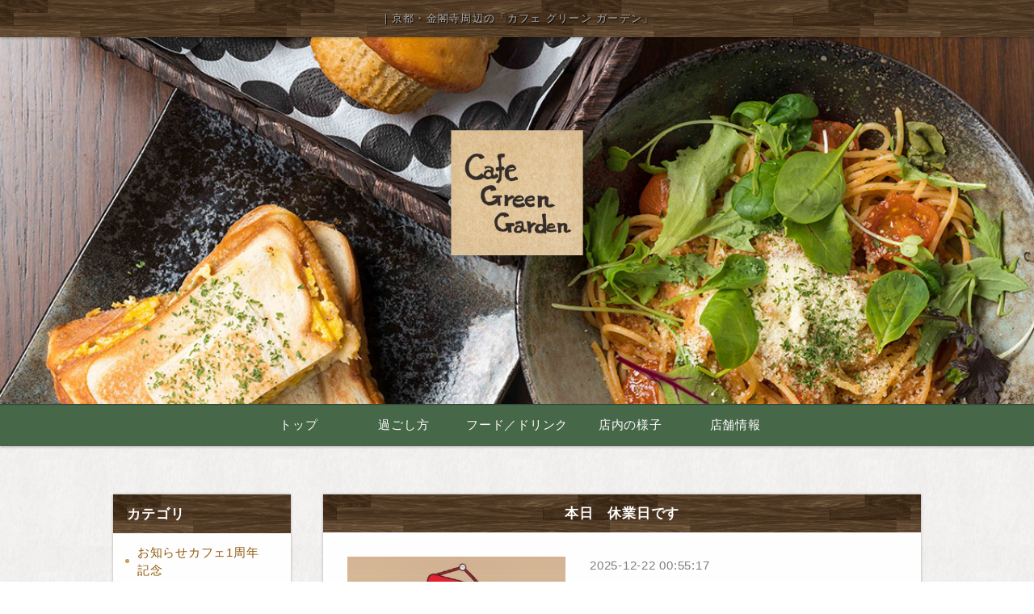

--- FILE ---
content_type: text/html
request_url: https://www.green-garden.jp/fcblog/?page=6
body_size: 3632
content:
<!DOCTYPE html>
<!--[if lt IE 7]><html class="ie ie6 ie-lt10 ie-lt9 ie-lt8 ie-lt7 no-js" lang="ja"><![endif]-->
<!--[if IE 7]><html class="ie ie7 ie-lt10 ie-lt9 ie-lt8 no-js" lang="ja"><![endif]-->
<!--[if IE 8]><html class="ie ie8 ie-lt10 ie-lt9 no-js" lang="ja"><![endif]-->
<!--[if IE 9]><html class="ie ie9 ie-lt10 no-js" lang="ja"><![endif]-->
<!--[if gt IE 9]><!--><html class="no-js" lang="ja"><!--<![endif]-->
	<head>
		<meta charset="UTF-8">
		<meta http-equiv="X-UA-Compatible" content="IE=Edge, Chrome=1">
		<meta name="author" content="FOODCONNECTION">
		<title>｜京都・金閣寺周辺の「カフェ グリーン ガーデン」</title>
						<meta name="description" content="" />
		<meta name="keywords" content="" />
		<meta name="robots" content="index,follow" />
		<meta name="copyright" content="FoodConnection.jp" />
		<meta name="viewport" content="width=device-width,initial-scale=1.0,maximum-scale=1.0,user-scalable=0" />
		<meta name="apple-mobile-web-app-status-bar-style" content="black-translucent" />
		<meta name="format-detection" content="telephone=no" />
		<meta name="format-detection" content="date=no" />
		<meta name="format-detection" content="address=no" />
		<meta name="format-detection" content="email=no" />
		<meta property="og:type" content="website" />
		<meta property="og:locale" content="ja_JP" />
		<meta property="og:url" content="//www.green-garden.jp/fcblog/?page=6" />
		<meta property="og:image" content=""/>
		<meta property="og:title" content=" ｜京都・金閣寺周辺の「カフェ グリーン ガーデン」"/>
		<meta property="og:site_name" content="｜京都・金閣寺周辺の「カフェ グリーン ガーデン」" />
		<meta property="og:description" content="" />
		<meta property="fb:app_id" content="zzzzzzzzzz" />
		<link rel="apple-touch-icon" href="//www.green-garden.jp/shared_blog/img/apple-touch-icon.png" />
		<link rel="shortcut icon" href="//www.green-garden.jp/shared_blog/img/shared/favicon.ico" />
		<link rel="canonical" href="//www.green-garden.jp/fcblog/?page=6" />
		<link rel="stylesheet" type="text/css" id="fcblog-css-common" href="//www.green-garden.jp/shared_blog/css/common.css" />
		<link rel="stylesheet" type="text/css" id="fcblog-css-style" href="//e-connection.info/shared/css/style.css" />
		<link rel="stylesheet" type="text/css" id="fcblog-css-shared" href="//www.green-garden.jp/shared_blog/css/shared.css" />
<!-- Google tag (gtag.js) -->
<script async src="https://www.googletagmanager.com/gtag/js?id=UA-155072200-9"></script>
<script>
  window.dataLayer = window.dataLayer || [];
  function gtag(){dataLayer.push(arguments);}
  gtag('js', new Date());

  gtag('config', 'UA-155072200-9');
</script>
	</head>
	<body data-version="">
		<header id="header">
			<h1> ｜京都・金閣寺周辺の「カフェ グリーン ガーデン」</h1>
			<p class="logo"><img src="//www.green-garden.jp/shared_blog/img/logo.png" alt="｜京都・金閣寺周辺の「カフェ グリーン ガーデン」" /></p>
		</header>
		<aside id="navbar">
			<div class="toggle"><span></span></div>
			<nav class="wrap">
				<ul class="clearfix">
					<li>
						<a href="//www.green-garden.jp/">トップ</a>
					</li>
					<li>
						<a href="//www.green-garden.jp/howto.html">過ごし方</a>
				    </li>
					<li>
						<a href="//www.green-garden.jp/menu.html">フード／ドリンク</a>
					</li>
					<li>
						<a href="//www.green-garden.jp/howto.html#sec6">店内の様子</a>
					</li>
					<li>
						<a href="//www.green-garden.jp/#sec5">店舗情報</a>
					</li>
<!--
					<li>
						<a href="//www.green-garden.jp/#.html">Instagram</a>
					</li>
-->
				</ul>
			</nav>
		</aside><main id="container" class="tpl-top wrap clearfix">
			<aside id="sidebar">
				<section id="category">
					<h2>カテゴリ</h2>
					<nav>
						<ul>
														<li>
								<a href="/fcblog/news/">お知らせカフェ1周年記念</a>
							</li>
														<li>
								<a href="/fcblog/experience/">茶道体験のお知らせ</a>
							</li>
														<li>
								<a href="/fcblog/today-special/">本日のオススメ</a>
							</li>
														<li>
								<a href="/fcblog/cake/">デザートバイキング</a>
							</li>
														<li>
								<a href="/fcblog/corona/">コロナ</a>
							</li>
														<li>
								<a href="/fcblog/deai/">出会い</a>
							</li>
														<li>
								<a href="/fcblog/newmenu/">新商品</a>
							</li>
													</ul>
					</nav>
				</section>
				<section id="articles">
					<h2>最新記事</h2>
					<nav>
						<ul>
														<li>
								<a href="/fcblog/173089.html">閑散期ではなかった‼️</a>
							</li>
														<li>
								<a href="/fcblog/173021.html">本日は休業日です</a>
							</li>
														<li>
								<a href="/fcblog/172981.html">ウォーターサーバーを置くことに</a>
							</li>
														<li>
								<a href="/fcblog/172947.html">そろそろ模様替え</a>
							</li>
														<li>
								<a href="/fcblog/172901.html">本日の営業時間のお知らせ</a>
							</li>
														<li>
								<a href="/fcblog/172822.html">ひと休みの寒波</a>
							</li>
														<li>
								<a href="/fcblog/172758.html">昨日は銀行時代のランチ会</a>
							</li>
														<li>
								<a href="/fcblog/172645.html">本日　休業日です</a>
							</li>
														<li>
								<a href="/fcblog/172599.html">三連休　最終日</a>
							</li>
														<li>
								<a href="/fcblog/172555.html">都大路は女子駅伝</a>
							</li>
													</ul>
					</nav>
				</section>
				<section id="calendar">
					<h2>カレンダー</h2>
					<div class="calendar">
						<table class="calendar"><thead><th><a href="/fcblog/202512"> < </a></th><th colspan="5">2026年1月</th><th><a href="/fcblog/202602"> > </a> </th></thead><tbody><tr><th class="header">日</th><th class="header">月</th><th class="header">火</th><th class="header">水</th><th class="header">木</th><th class="header">金</th><th class="header">土</th></tr><tr><td colspan="4">&nbsp;</td><td class="nohaving_posts" rel="2026-01-01">1</td><td class="nohaving_posts" rel="2026-01-02">2</td><td class="nohaving_posts" rel="2026-01-03">3</td></tr><tr><td class="having_posts" rel="2026-01-04">4</td><td class="having_posts" rel="2026-01-05">5</td><td class="having_posts" rel="2026-01-06">6</td><td class="having_posts" rel="2026-01-07">7</td><td class="having_posts" rel="2026-01-08">8</td><td class="having_posts" rel="2026-01-09">9</td><td class="having_posts" rel="2026-01-10">10</td></tr><tr><td class="having_posts" rel="2026-01-11">11</td><td class="having_posts" rel="2026-01-12">12</td><td class="having_posts" rel="2026-01-13">13</td><td class="nohaving_posts" rel="2026-01-14">14</td><td class="having_posts" rel="2026-01-15">15</td><td class="having_posts" rel="2026-01-16">16</td><td class="having_posts" rel="2026-01-17">17</td></tr><tr><td class="having_posts" rel="2026-01-18">18</td><td class="having_posts" rel="2026-01-19">19</td><td class="having_posts" rel="2026-01-20">20</td><td class="having_posts" rel="2026-01-21">21</td><td class="nohaving_posts" rel="2026-01-22">22</td><td class="nohaving_posts" rel="2026-01-23">23</td><td class="nohaving_posts" rel="2026-01-24">24</td></tr><tr><td class="nohaving_posts" rel="2026-01-25">25</td><td class="nohaving_posts" rel="2026-01-26">26</td><td class="nohaving_posts" rel="2026-01-27">27</td><td class="nohaving_posts" rel="2026-01-28">28</td><td class="nohaving_posts" rel="2026-01-29">29</td><td class="nohaving_posts" rel="2026-01-30">30</td><td class="nohaving_posts" rel="2026-01-31">31</td></tr></tbody></table>
					</div>
				</section>
			</aside>
			<section id="main">
								<article>
					<h2>本日　休業日です</h2>
					<figure class="clearfix">
						<figcaption>
														<img src="https://www.green-garden.jp/fcblog/uploads/25aa8237c0a8f5f04f64cac77c3bb027.jpg" class="thumbnail-post" alt="休み">
						</figcaption>
						<section>
							<time>2025-12-22 00:55:17</time>
							<p class="desc"></p>
							<p class="more">
																<a href="https://www.green-garden.jp/fcblog/171362.html">続きを見る</a>
							</p>
						</section>
					</figure>
				</article>
								<article>
					<h2>雨の高校駅伝</h2>
					<figure class="clearfix">
						<figcaption>
														<img src="https://www.green-garden.jp/fcblog/uploads/dd7e701c5282bff6b1d3a5ce3a924269.jpg" class="thumbnail-post" alt="駅伝">
						</figcaption>
						<section>
							<time>2025-12-21 08:47:50</time>
							<p class="desc">おはようございます☔あいにくのお天気ですね～都大路は高校駅伝&#x1F3C3;‍♀️&#x1F3BD;足元悪くてかわい...</p>
							<p class="more">
																<a href="https://www.green-garden.jp/fcblog/171319.html">続きを見る</a>
							</p>
						</section>
					</figure>
				</article>
								<article>
					<h2>クリスマス</h2>
					<figure class="clearfix">
						<figcaption>
														<img src="https://www.green-garden.jp/fcblog/uploads/3abd0bb7c228e181d92850debfaf4fed.jpg" class="thumbnail-post" alt="クリスマス">
						</figcaption>
						<section>
							<time>2025-12-20 08:39:57</time>
							<p class="desc">おはようございます&#x1F60A;夜中　結構降りましたね‥朝散歩に行く時まで気づいてなくて道がかなり濡れ...</p>
							<p class="more">
																<a href="https://www.green-garden.jp/fcblog/171283.html">続きを見る</a>
							</p>
						</section>
					</figure>
				</article>
								<article>
					<h2>凄いぞ‼️ChatGPT</h2>
					<figure class="clearfix">
						<figcaption>
														<img src="https://www.green-garden.jp/fcblog/uploads/30ce9c833a5a14c3586bd7aa0e59c1b7.jpg" class="thumbnail-post" alt="作品">
						</figcaption>
						<section>
							<time>2025-12-19 08:44:40</time>
							<p class="desc">おはようございます&#x1F60A;寒い寒い朝です&#x1F976;昨日の朝　朝散歩に行けなかったので　今日は行こ...</p>
							<p class="more">
																<a href="https://www.green-garden.jp/fcblog/171227.html">続きを見る</a>
							</p>
						</section>
					</figure>
				</article>
								<article>
					<h2>人の記憶って</h2>
					<figure class="clearfix">
						<figcaption>
														<img src="https://www.green-garden.jp/fcblog/uploads/be7544e405cd5d6e0a566710e5c87f79.jpg" class="thumbnail-post" alt="バルコニー">
						</figcaption>
						<section>
							<time>2025-12-18 08:56:51</time>
							<p class="desc">おはようございます&#x1F60A;朝イチ　雨降りで朝散歩&#x1F9AE;中止‥&#x1F923;でも　今は晴れています☀️...</p>
							<p class="more">
																<a href="https://www.green-garden.jp/fcblog/171170.html">続きを見る</a>
							</p>
						</section>
					</figure>
				</article>
				
				<nav class="pagination">
					<div class="pagination" id="pagination">
<ul>
<li class="first"><a href="https://www.green-garden.jp/fcblog/?page=1">先頭</a></li>
<li class="previous"><a href="https://www.green-garden.jp/fcblog/?page=5" rel="prev">«</a></li>
<li class="more-point-left">…</li>
<li><a href="https://www.green-garden.jp/fcblog/?page=3">3</a></li>
<li><a href="https://www.green-garden.jp/fcblog/?page=4">4</a></li>
<li><a href="https://www.green-garden.jp/fcblog/?page=5">5</a></li>
<li class="active"><a>6</a></li>
<li><a href="https://www.green-garden.jp/fcblog/?page=7">7</a></li>
<li><a href="https://www.green-garden.jp/fcblog/?page=8">8</a></li>
<li><a href="https://www.green-garden.jp/fcblog/?page=9">9</a></li>
<li class="more-point-right">…</li>
<li class="next"><a href="https://www.green-garden.jp/fcblog/?page=7" rel="next">»</a></li>
<li class="last"><a href="https://www.green-garden.jp/fcblog/?page=367">最後</a></li>
</ul></div>
				</nav>
			</section>
		</main><footer id="footer">
			<address>｜京都・金閣寺周辺の「カフェ グリーン ガーデン」</address>
		</footer>

		<script type="text/javascript" id="fcblog-js-jquery" src="//www.green-garden.jp/shared_blog/js/jquery.min.js"></script>
		<script type="text/javascript" id="fcblog-js-common" src="//www.green-garden.jp/shared_blog/js/common.js"></script>		
	<script defer src="https://static.cloudflareinsights.com/beacon.min.js/vcd15cbe7772f49c399c6a5babf22c1241717689176015" integrity="sha512-ZpsOmlRQV6y907TI0dKBHq9Md29nnaEIPlkf84rnaERnq6zvWvPUqr2ft8M1aS28oN72PdrCzSjY4U6VaAw1EQ==" data-cf-beacon='{"version":"2024.11.0","token":"08a90c5f1483474a8e0170eaa354840f","r":1,"server_timing":{"name":{"cfCacheStatus":true,"cfEdge":true,"cfExtPri":true,"cfL4":true,"cfOrigin":true,"cfSpeedBrain":true},"location_startswith":null}}' crossorigin="anonymous"></script>
</body>
</html>

--- FILE ---
content_type: text/css
request_url: https://www.green-garden.jp/shared_blog/css/shared.css
body_size: 1596
content:
/*
 * StyleName: shared.css
 * Version: 1.6
 *
 * Project: FC-Blog
 *
 * FoodConnection
 * http://foodconnection.jp/
 * http://foodconnection.vn/
 *
 */





/*=============================================
 * body
 *=============================================*/

body {
	color: #010101;
/*	background-color: #E1C07D;*/
	background-repeat: repeat;
	background-position: center;
    background-image: url(../img/bgbody.jpg);	
    font-family: "游ゴシック", YuGothic, "ヒラギノ角ゴ Pro", "Hiragino Kaku Gothic Pro", "メイリオ", "Meiryo", Osaka, 'ＭＳ Ｐゴシック', 'MS PGothic', sans-serif;
}



/*=============================================
 * #header
 *=============================================*/

#header {
/*	background-color: #AFAFAF;*/
	background-image: url(../img/key.jpg);
    background-position: center center;
	height: 550px;
	box-shadow: 0 1px 1px rgba(0, 0, 0, .3);
	-moz-box-shadow: 0 1px 1px rgba(0, 0, 0, .3);
	-webkit-box-shadow: 0 1px 1px rgba(0, 0, 0, .3);
}
#header h1 {
	color: #AFAFAF;
	font-size: .85em;
	line-height: 1.6em;
	letter-spacing: .1em;
	text-align: center;
	text-shadow: 1px 1px 1px #010101;
/*	background: #27170C;*/
    background-image: url(../img/bgtb.jpg);
	box-shadow: 0 1px 3px rgba(0, 0, 0, .3);
	-moz-box-shadow: 0 1px 3px rgba(0, 0, 0, .3);
	-webkit-box-shadow: 0 1px 3px rgba(0, 0, 0, .3);
}
body.col-x2 #header .col1 {
	background-color: rgba(0, 0, 0, .25);
	/* background-image: url(); */
}
body.col-x2 #header .col2 {
	background-color: rgba(0, 0, 0, .3);
	/* background-image: url(); */
}
#header .logo {
	padding: 0;
/*	background: rgba(0, 0, 0, .5);*/
	max-width: 200px;
	border-radius: 10px;
	-moz-border-radius: 10px;
	-webkit-border-radius: 10px;
}
#header .logo img {
	max-width: 100%;
	height: auto;
}



/*=============================================
 * #navbar
 *=============================================*/

#navbar {
	background: #476749;
/*    background-image: url(../img/bgnav.jpg);*/
	box-shadow: 0 1px 3px rgba(0, 0, 0, .3);
	-moz-box-shadow: 0 1px 3px rgba(0, 0, 0, .3);
	-webkit-box-shadow: 0 1px 3px rgba(0, 0, 0, .3);
}
body.col-x2 #navbar menu:before {
	background: #27170C;
}
body.col-x2 #navbar menuitem {
	color: #FFF;
}
#navbar nav {
	color: #FEFEFE;
}
body.col-x2 #navbar ul {
	box-shadow: 0 1px 3px rgba(0, 0, 0, .3);
	-moz-box-shadow: 0 1px 3px rgba(0, 0, 0, .3);
	-webkit-box-shadow: 0 1px 3px rgba(0, 0, 0, .3);
}
#navbar li {
	display: inline-block;
	min-width: 125px;
}
#navbar a {
	display: block;
	padding: 15px 10px;
/*
	background: #27170C;
	box-shadow: inset 0 0 0 5px #27170C;
	-moz-box-shadow: inset 0 0 0 5px #27170C;
	-webkit-box-shadow: inset 0 0 0 5px #27170C;
*/
}
#navbar a:hover {
	text-decoration: none;
	background: #0c3c0f;
}
#navbar .sub {
	background: #27170C;
}



/*=============================================
 * #container
 *=============================================*/

#container {
}
#container .title {
	color: #795548;
}



/*=============================================
 * #sidebar
 *=============================================*/

#sidebar section {
	background: #FEFEFE;
	box-shadow: 0 0 3px rgba(0, 0, 0, .3);
	-moz-box-shadow: 0 0 3px rgba(0, 0, 0, .3);
	-webkit-box-shadow: 0 0 3px rgba(0, 0, 0, .3);
}
#sidebar h2 {
	color: #FEFEFE;
/*	background: #6F5232;*/
    background-image: url(../img/bgh2.jpg);
}
#sidebar h2:before {
	border-top-color: #FEFEFE;
}
#sidebar li a {
	color: #92580D;
}
#sidebar li a:hover {
	color: #CC9E5A;
}
#sidebar li a:before {
	background: #CC9E5A;
}
#sidebar li a:hover:before {
	background: #BA863A;
}
#sidebar .calendar th {
	color: #A77834;
}
#sidebar .calendar td {
	background: #FEFEFE;
	border-color: #AFAFAF;
}
#sidebar .calendar tr:nth-of-type(odd) td {
	background: #EFEFEF;
}
#sidebar .calendar .header {
	color: #92580D;
	background: #F2EBE3;
	border-color: #AFAFAF;
}
#sidebar .calendar a {
	color: #D05C1A;
}
#sidebar .calendar .having_posts {
	color: #A63435;
	background: #F6E1E1 !important;
}



/*=============================================
 * #main
 *=============================================*/

#main article {
	background: #FEFEFE;
}
#main h2 {
	color: #FEFEFE;
/*	background: #A24814;*/
    background-image: url(../img/bgh2.jpg);
}
#container.tpl-post #main figcaption {
	display: none;
}
#main time {
	color: #7E7E7E;
}
#main .more a {
	color: #010101;
	border-color: #010101;
}
#main .more a:hover {
	color: #A24814;
	border-color: #A24814;
}
#main .more a:before,
#main .more a:after {
	background: #010101;
}
#main .more a:hover:before,
#main .more a:hover:after {
	background: #A24814;
}
#main .pagination {
	color: #909090;
}
#main .pagination li {
	background: #F6F6F6;
	box-shadow:
		0 -1px #FEFEFE,
		0 1px 1px rgba(0, 0, 0, .3);
	-moz-box-shadow:
		0 -1px #FEFEFE,
		0 1px 1px rgba(0, 0, 0, .3);
	-webkit-box-shadow:
		0 -1px #FEFEFE,
		0 1px 1px rgba(0, 0, 0, .3);
}
#main .pagination li:hover {
	color: #FEFEFE;
	background: #D05C1A;
	box-shadow:
		0 -1px #D05C1A,
		0 1px 1px rgba(0, 0, 0, .3);
	-moz-box-shadow:
		0 -1px #D05C1A,
		0 1px 1px rgba(0, 0, 0, .3);
	-webkit-box-shadow:
		0 -1px #D05C1A,
		0 1px 1px rgba(0, 0, 0, .3);
}
#main .pagination .active,
#main .pagination .active:hover {
	color: #FEFEFE;
	background: #936C42;
	box-shadow:
		0 -1px #936C42,
		0 1px 1px rgba(0, 0, 0, .3);
	-moz-box-shadow:
		0 -1px #936C42,
		0 1px 1px rgba(0, 0, 0, .3);
	-webkit-box-shadow:
		0 -1px #936C42,
		0 1px 1px rgba(0, 0, 0, .3);
}
#main .pagination .first,
#main .pagination .last {
	color: #936C42;
	font-weight: 600;
}
#main .pagination .more-point-right:hover {
	color: inherit;
	background: #F6F6F6;
	box-shadow:
		0 -1px #FEFEFE,
		0 1px 1px rgba(0, 0, 0, .3);
	-moz-box-shadow:
		0 -1px #FEFEFE,
		0 1px 1px rgba(0, 0, 0, .3);
	-webkit-box-shadow:
		0 -1px #FEFEFE,
		0 1px 1px rgba(0, 0, 0, .3);
}



/*=============================================
 * #footer
 *=============================================*/

#footer {
	color: #E2BD7B;
/*	background: #27170C;*/
    background-image: url(../img/bgtb.jpg);
}



/*=============================================
 * copyright
 *=============================================*/

address {
}



/*=============================================
 * #calendar
 *=============================================*/

#calendar {
	display: none;
}





/*=============================================
 * RESPONSIVE
 *=============================================*/

@media screen and (max-width: 1024px) {
	#header {
		min-height: 400px;
	}
}

@media screen and (max-width: 960px) {
	#navbar li {
		min-width: initial;
	}
	#navbar .sub {
		width: 100%;
	}
}

@media screen and (max-width: 768px) {
	#header {
		width: 100%;
		height: auto;
		min-height: 300px;
	}
	#header h1 {
		position: static;
	}
	body.col-x2 #header section {
		min-height: 150px;
	}
	#header .logo {
		padding: 0;
        top: 60%;
	}
	#header .logo img {
		 max-height: 120px; 
	}
	#navbar {
		background: none;
	}
	#navbar.active .toggle {
		right: 230px;
	}
	body.col-x2 #navbar menuitem {
		background: #757575;
	}
	#navbar nav {
		background: #FEFEFE;
		width: 230px;
		right: -230px;
	}
	body.col-x2 #navbar nav {
		width: 230px;
	}
	#navbar li {
		display: block;
		border-top: 1px solid #DFDFDF;
		border-bottom: 1px solid #DFDFDF;
	}
	#navbar a {
		color: #27170C;
		background: none;
		box-shadow: none;
		-moz-box-shadow: none;
		-webkit-box-shadow: none;
	}
	#navbar a:hover {
		color: #27170C;
		background: #EFEFEF;
	}
	#navbar .sub {
		background: none;
	}
	#navbar .sub a:before {
		background: #606060;
	}
}

@media screen and (max-width: 640px) {
	#header {
		display: block;
		min-height: 250px;
	}
	#header h1 {
		display: block;
	}
}